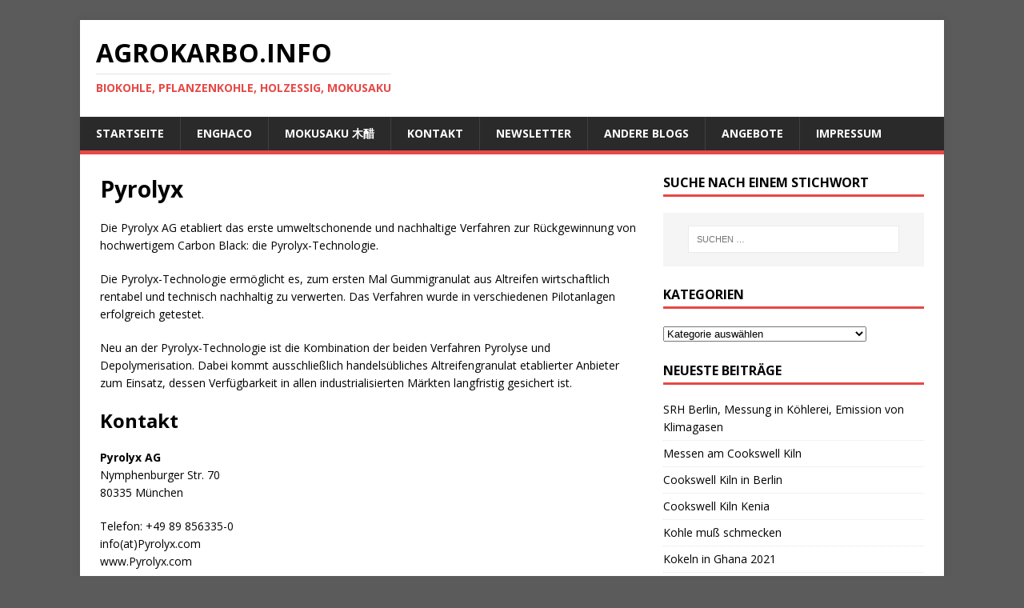

--- FILE ---
content_type: text/html; charset=UTF-8
request_url: https://www.agrokarbo.info/pyrolyse-anlagen/pyrolyx/
body_size: 8811
content:
<!DOCTYPE html>
<html class="no-js" lang="de">
<head>
<meta charset="UTF-8">
<meta name="viewport" content="width=device-width, initial-scale=1.0">
<link rel="profile" href="http://gmpg.org/xfn/11" />
<title>Pyrolyx &#8211; Agrokarbo.info</title>
<meta name='robots' content='max-image-preview:large' />
<link rel='dns-prefetch' href='//fonts.googleapis.com' />
<link rel="alternate" type="application/rss+xml" title="Agrokarbo.info &raquo; Feed" href="https://www.agrokarbo.info/feed/" />
<link rel="alternate" type="application/rss+xml" title="Agrokarbo.info &raquo; Kommentar-Feed" href="https://www.agrokarbo.info/comments/feed/" />
<link rel="alternate" type="application/rss+xml" title="Agrokarbo.info &raquo; Pyrolyx-Kommentar-Feed" href="https://www.agrokarbo.info/pyrolyse-anlagen/pyrolyx/feed/" />
<script type="text/javascript">
window._wpemojiSettings = {"baseUrl":"https:\/\/s.w.org\/images\/core\/emoji\/14.0.0\/72x72\/","ext":".png","svgUrl":"https:\/\/s.w.org\/images\/core\/emoji\/14.0.0\/svg\/","svgExt":".svg","source":{"concatemoji":"https:\/\/www.agrokarbo.info\/wp-includes\/js\/wp-emoji-release.min.js?ver=6.3.7"}};
/*! This file is auto-generated */
!function(i,n){var o,s,e;function c(e){try{var t={supportTests:e,timestamp:(new Date).valueOf()};sessionStorage.setItem(o,JSON.stringify(t))}catch(e){}}function p(e,t,n){e.clearRect(0,0,e.canvas.width,e.canvas.height),e.fillText(t,0,0);var t=new Uint32Array(e.getImageData(0,0,e.canvas.width,e.canvas.height).data),r=(e.clearRect(0,0,e.canvas.width,e.canvas.height),e.fillText(n,0,0),new Uint32Array(e.getImageData(0,0,e.canvas.width,e.canvas.height).data));return t.every(function(e,t){return e===r[t]})}function u(e,t,n){switch(t){case"flag":return n(e,"\ud83c\udff3\ufe0f\u200d\u26a7\ufe0f","\ud83c\udff3\ufe0f\u200b\u26a7\ufe0f")?!1:!n(e,"\ud83c\uddfa\ud83c\uddf3","\ud83c\uddfa\u200b\ud83c\uddf3")&&!n(e,"\ud83c\udff4\udb40\udc67\udb40\udc62\udb40\udc65\udb40\udc6e\udb40\udc67\udb40\udc7f","\ud83c\udff4\u200b\udb40\udc67\u200b\udb40\udc62\u200b\udb40\udc65\u200b\udb40\udc6e\u200b\udb40\udc67\u200b\udb40\udc7f");case"emoji":return!n(e,"\ud83e\udef1\ud83c\udffb\u200d\ud83e\udef2\ud83c\udfff","\ud83e\udef1\ud83c\udffb\u200b\ud83e\udef2\ud83c\udfff")}return!1}function f(e,t,n){var r="undefined"!=typeof WorkerGlobalScope&&self instanceof WorkerGlobalScope?new OffscreenCanvas(300,150):i.createElement("canvas"),a=r.getContext("2d",{willReadFrequently:!0}),o=(a.textBaseline="top",a.font="600 32px Arial",{});return e.forEach(function(e){o[e]=t(a,e,n)}),o}function t(e){var t=i.createElement("script");t.src=e,t.defer=!0,i.head.appendChild(t)}"undefined"!=typeof Promise&&(o="wpEmojiSettingsSupports",s=["flag","emoji"],n.supports={everything:!0,everythingExceptFlag:!0},e=new Promise(function(e){i.addEventListener("DOMContentLoaded",e,{once:!0})}),new Promise(function(t){var n=function(){try{var e=JSON.parse(sessionStorage.getItem(o));if("object"==typeof e&&"number"==typeof e.timestamp&&(new Date).valueOf()<e.timestamp+604800&&"object"==typeof e.supportTests)return e.supportTests}catch(e){}return null}();if(!n){if("undefined"!=typeof Worker&&"undefined"!=typeof OffscreenCanvas&&"undefined"!=typeof URL&&URL.createObjectURL&&"undefined"!=typeof Blob)try{var e="postMessage("+f.toString()+"("+[JSON.stringify(s),u.toString(),p.toString()].join(",")+"));",r=new Blob([e],{type:"text/javascript"}),a=new Worker(URL.createObjectURL(r),{name:"wpTestEmojiSupports"});return void(a.onmessage=function(e){c(n=e.data),a.terminate(),t(n)})}catch(e){}c(n=f(s,u,p))}t(n)}).then(function(e){for(var t in e)n.supports[t]=e[t],n.supports.everything=n.supports.everything&&n.supports[t],"flag"!==t&&(n.supports.everythingExceptFlag=n.supports.everythingExceptFlag&&n.supports[t]);n.supports.everythingExceptFlag=n.supports.everythingExceptFlag&&!n.supports.flag,n.DOMReady=!1,n.readyCallback=function(){n.DOMReady=!0}}).then(function(){return e}).then(function(){var e;n.supports.everything||(n.readyCallback(),(e=n.source||{}).concatemoji?t(e.concatemoji):e.wpemoji&&e.twemoji&&(t(e.twemoji),t(e.wpemoji)))}))}((window,document),window._wpemojiSettings);
</script>
<style type="text/css">
img.wp-smiley,
img.emoji {
	display: inline !important;
	border: none !important;
	box-shadow: none !important;
	height: 1em !important;
	width: 1em !important;
	margin: 0 0.07em !important;
	vertical-align: -0.1em !important;
	background: none !important;
	padding: 0 !important;
}
</style>
	<link rel='stylesheet' id='mh-google-fonts-css' href='https://fonts.googleapis.com/css?family=Open+Sans:400,400italic,700,600' type='text/css' media='all' />
<link rel='stylesheet' id='mh-magazine-lite-css' href='https://www.agrokarbo.info/wp-content/themes/mh-magazine-lite/style.css?ver=2.9.2' type='text/css' media='all' />
<link rel='stylesheet' id='mh-font-awesome-css' href='https://www.agrokarbo.info/wp-content/themes/mh-magazine-lite/includes/font-awesome.min.css' type='text/css' media='all' />
<script type='text/javascript' src='https://www.agrokarbo.info/wp-includes/js/jquery/jquery.min.js?ver=3.7.0' id='jquery-core-js'></script>
<script type='text/javascript' src='https://www.agrokarbo.info/wp-includes/js/jquery/jquery-migrate.min.js?ver=3.4.1' id='jquery-migrate-js'></script>
<script type='text/javascript' src='https://www.agrokarbo.info/wp-content/themes/mh-magazine-lite/js/scripts.js?ver=2.9.2' id='mh-scripts-js'></script>
<link rel="https://api.w.org/" href="https://www.agrokarbo.info/wp-json/" /><link rel="alternate" type="application/json" href="https://www.agrokarbo.info/wp-json/wp/v2/pages/353" /><link rel="EditURI" type="application/rsd+xml" title="RSD" href="https://www.agrokarbo.info/xmlrpc.php?rsd" />
<meta name="generator" content="WordPress 6.3.7" />
<link rel="canonical" href="https://www.agrokarbo.info/pyrolyse-anlagen/pyrolyx/" />
<link rel='shortlink' href='https://www.agrokarbo.info/?p=353' />
<link rel="alternate" type="application/json+oembed" href="https://www.agrokarbo.info/wp-json/oembed/1.0/embed?url=https%3A%2F%2Fwww.agrokarbo.info%2Fpyrolyse-anlagen%2Fpyrolyx%2F" />
<link rel="alternate" type="text/xml+oembed" href="https://www.agrokarbo.info/wp-json/oembed/1.0/embed?url=https%3A%2F%2Fwww.agrokarbo.info%2Fpyrolyse-anlagen%2Fpyrolyx%2F&#038;format=xml" />
<style>[class*=" icon-oc-"],[class^=icon-oc-]{speak:none;font-style:normal;font-weight:400;font-variant:normal;text-transform:none;line-height:1;-webkit-font-smoothing:antialiased;-moz-osx-font-smoothing:grayscale}.icon-oc-one-com-white-32px-fill:before{content:"901"}.icon-oc-one-com:before{content:"900"}#one-com-icon,.toplevel_page_onecom-wp .wp-menu-image{speak:none;display:flex;align-items:center;justify-content:center;text-transform:none;line-height:1;-webkit-font-smoothing:antialiased;-moz-osx-font-smoothing:grayscale}.onecom-wp-admin-bar-item>a,.toplevel_page_onecom-wp>.wp-menu-name{font-size:16px;font-weight:400;line-height:1}.toplevel_page_onecom-wp>.wp-menu-name img{width:69px;height:9px;}.wp-submenu-wrap.wp-submenu>.wp-submenu-head>img{width:88px;height:auto}.onecom-wp-admin-bar-item>a img{height:7px!important}.onecom-wp-admin-bar-item>a img,.toplevel_page_onecom-wp>.wp-menu-name img{opacity:.8}.onecom-wp-admin-bar-item.hover>a img,.toplevel_page_onecom-wp.wp-has-current-submenu>.wp-menu-name img,li.opensub>a.toplevel_page_onecom-wp>.wp-menu-name img{opacity:1}#one-com-icon:before,.onecom-wp-admin-bar-item>a:before,.toplevel_page_onecom-wp>.wp-menu-image:before{content:'';position:static!important;background-color:rgba(240,245,250,.4);border-radius:102px;width:18px;height:18px;padding:0!important}.onecom-wp-admin-bar-item>a:before{width:14px;height:14px}.onecom-wp-admin-bar-item.hover>a:before,.toplevel_page_onecom-wp.opensub>a>.wp-menu-image:before,.toplevel_page_onecom-wp.wp-has-current-submenu>.wp-menu-image:before{background-color:#76b82a}.onecom-wp-admin-bar-item>a{display:inline-flex!important;align-items:center;justify-content:center}#one-com-logo-wrapper{font-size:4em}#one-com-icon{vertical-align:middle}.imagify-welcome{display:none !important;}</style><!--[if lt IE 9]>
<script src="https://www.agrokarbo.info/wp-content/themes/mh-magazine-lite/js/css3-mediaqueries.js"></script>
<![endif]-->
<style type="text/css" id="custom-background-css">
body.custom-background { background-color: #5b5b5b; }
</style>
	</head>
<body id="mh-mobile" class="page-template-default page page-id-353 page-child parent-pageid-184 custom-background mh-right-sb" itemscope="itemscope" itemtype="https://schema.org/WebPage">
<div class="mh-container mh-container-outer">
<div class="mh-header-mobile-nav mh-clearfix"></div>
<header class="mh-header" itemscope="itemscope" itemtype="https://schema.org/WPHeader">
	<div class="mh-container mh-container-inner mh-row mh-clearfix">
		<div class="mh-custom-header mh-clearfix">
<div class="mh-site-identity">
<div class="mh-site-logo" role="banner" itemscope="itemscope" itemtype="https://schema.org/Brand">
<div class="mh-header-text">
<a class="mh-header-text-link" href="https://www.agrokarbo.info/" title="Agrokarbo.info" rel="home">
<h2 class="mh-header-title">Agrokarbo.info</h2>
<h3 class="mh-header-tagline">Biokohle, Pflanzenkohle, Holzessig, Mokusaku</h3>
</a>
</div>
</div>
</div>
</div>
	</div>
	<div class="mh-main-nav-wrap">
		<nav class="mh-navigation mh-main-nav mh-container mh-container-inner mh-clearfix" itemscope="itemscope" itemtype="https://schema.org/SiteNavigationElement">
			<div class="menu-menu-1-container"><ul id="menu-menu-1" class="menu"><li id="menu-item-47" class="menu-item menu-item-type-custom menu-item-object-custom menu-item-home menu-item-47"><a href="http://www.agrokarbo.info/">Startseite</a></li>
<li id="menu-item-6934" class="menu-item menu-item-type-post_type menu-item-object-page menu-item-6934"><a href="https://www.agrokarbo.info/enghaco/">ENGHACO</a></li>
<li id="menu-item-8266" class="menu-item menu-item-type-post_type menu-item-object-page menu-item-8266"><a href="https://www.agrokarbo.info/mokusaku/">Mokusaku 木醋</a></li>
<li id="menu-item-52" class="menu-item menu-item-type-post_type menu-item-object-page menu-item-52"><a href="https://www.agrokarbo.info/kontakt/">Kontakt</a></li>
<li id="menu-item-61" class="menu-item menu-item-type-post_type menu-item-object-page menu-item-61"><a href="https://www.agrokarbo.info/newsletter/">Newsletter</a></li>
<li id="menu-item-3419" class="menu-item menu-item-type-post_type menu-item-object-page menu-item-3419"><a href="https://www.agrokarbo.info/feeds-von-blogs/">andere Blogs</a></li>
<li id="menu-item-458" class="menu-item menu-item-type-post_type menu-item-object-page menu-item-458"><a href="https://www.agrokarbo.info/angebote/">Angebote</a></li>
<li id="menu-item-53" class="menu-item menu-item-type-post_type menu-item-object-page menu-item-53"><a href="https://www.agrokarbo.info/impressum/">Impressum</a></li>
</ul></div>		</nav>
	</div>
</header><div class="mh-wrapper mh-clearfix">
    <div id="main-content" class="mh-content" role="main" itemprop="mainContentOfPage"><article id="page-353" class="post-353 page type-page status-publish has-post-thumbnail hentry">
	<header class="entry-header">
		<h1 class="entry-title page-title">Pyrolyx</h1>	</header>
	<div class="entry-content mh-clearfix">
		<p>Die Pyrolyx AG etabliert das erste umweltschonende und nachhaltige Verfahren zur Rückgewinnung von hochwertigem Carbon Black: die Pyrolyx-Technologie.</p>
<p>Die Pyrolyx-Technologie ermöglicht es, zum ersten Mal Gummigranulat aus Altreifen wirtschaftlich rentabel und technisch nachhaltig zu verwerten. Das Verfahren wurde in verschiedenen Pilotanlagen erfolgreich getestet.</p>
<p>Neu an der Pyrolyx-Technologie ist die Kombination der beiden Verfahren Pyrolyse und Depolymerisation. Dabei kommt ausschließlich handelsübliches Altreifengranulat etablierter Anbieter zum Einsatz, dessen Verfügbarkeit in allen industrialisierten Märkten langfristig gesichert ist.</p>
<h2>Kontakt</h2>
<p><b>Pyrolyx AG</b><br />
Nymphenburger Str. 70<br />
80335 München</p>
<p>Telefon: +49 89 856335-0<br />
info(at)Pyrolyx.com<br />
www.Pyrolyx.com</p>
	</div>
</article>		<h4 id="mh-comments" class="mh-widget-title mh-comment-form-title">
			<span class="mh-widget-title-inner">
				Ersten Kommentar schreiben			</span>
		</h4>	<div id="respond" class="comment-respond">
		<h3 id="reply-title" class="comment-reply-title">Antworten <small><a rel="nofollow" id="cancel-comment-reply-link" href="/pyrolyse-anlagen/pyrolyx/#respond" style="display:none;">Antwort abbrechen</a></small></h3><form action="https://www.agrokarbo.info/wp-comments-post.php" method="post" id="commentform" class="comment-form" novalidate><p class="comment-notes">Deine E-Mail-Adresse wird nicht veröffentlicht.</p><p class="comment-form-comment"><label for="comment">Kommentar</label><br/><textarea id="comment" name="comment" cols="45" rows="5" aria-required="true"></textarea></p><p class="comment-form-author"><label for="author">Name</label><span class="required">*</span><br/><input id="author" name="author" type="text" value="" size="30" aria-required='true' /></p>
<p class="comment-form-email"><label for="email">E-Mail</label><span class="required">*</span><br/><input id="email" name="email" type="text" value="" size="30" aria-required='true' /></p>
<p class="comment-form-url"><label for="url">Website</label><br/><input id="url" name="url" type="text" value="" size="30" /></p>
<p class="comment-form-cookies-consent"><input id="wp-comment-cookies-consent" name="wp-comment-cookies-consent" type="checkbox" value="yes" /><label for="wp-comment-cookies-consent">Meinen Namen, E-Mail und Website in diesem Browser speichern, bis ich wieder kommentiere.</label></p>
<p class="form-submit"><input name="submit" type="submit" id="submit" class="submit" value="Kommentar abschicken" /> <input type='hidden' name='comment_post_ID' value='353' id='comment_post_ID' />
<input type='hidden' name='comment_parent' id='comment_parent' value='0' />
</p></form>	</div><!-- #respond -->
		</div>
	<aside class="mh-widget-col-1 mh-sidebar" itemscope="itemscope" itemtype="https://schema.org/WPSideBar"><div id="search-4" class="mh-widget widget_search"><h4 class="mh-widget-title"><span class="mh-widget-title-inner">Suche nach einem Stichwort </span></h4><form role="search" method="get" class="search-form" action="https://www.agrokarbo.info/">
				<label>
					<span class="screen-reader-text">Suche nach:</span>
					<input type="search" class="search-field" placeholder="Suchen …" value="" name="s" />
				</label>
				<input type="submit" class="search-submit" value="Suchen" />
			</form></div><div id="categories-2" class="mh-widget widget_categories"><h4 class="mh-widget-title"><span class="mh-widget-title-inner">Kategorien</span></h4><form action="https://www.agrokarbo.info" method="get"><label class="screen-reader-text" for="cat">Kategorien</label><select  name='cat' id='cat' class='postform'>
	<option value='-1'>Kategorie auswählen</option>
	<option class="level-0" value="39">Agrokarbo-Treffen</option>
	<option class="level-1" value="40">&nbsp;&nbsp;&nbsp;2014 November</option>
	<option class="level-0" value="1">Allgemein</option>
	<option class="level-1" value="35">&nbsp;&nbsp;&nbsp;Kompost</option>
	<option class="level-1" value="580">&nbsp;&nbsp;&nbsp;Literatur</option>
	<option class="level-2" value="579">&nbsp;&nbsp;&nbsp;&nbsp;&nbsp;&nbsp;Buchbesprechung</option>
	<option class="level-2" value="3">&nbsp;&nbsp;&nbsp;&nbsp;&nbsp;&nbsp;Zeitschriften</option>
	<option class="level-3" value="31">&nbsp;&nbsp;&nbsp;&nbsp;&nbsp;&nbsp;&nbsp;&nbsp;&nbsp;Biochar Journal</option>
	<option class="level-3" value="2">&nbsp;&nbsp;&nbsp;&nbsp;&nbsp;&nbsp;&nbsp;&nbsp;&nbsp;Energie aus Pflanzen</option>
	<option class="level-3" value="170">&nbsp;&nbsp;&nbsp;&nbsp;&nbsp;&nbsp;&nbsp;&nbsp;&nbsp;nature</option>
	<option class="level-3" value="681">&nbsp;&nbsp;&nbsp;&nbsp;&nbsp;&nbsp;&nbsp;&nbsp;&nbsp;Spektrum.de</option>
	<option class="level-3" value="490">&nbsp;&nbsp;&nbsp;&nbsp;&nbsp;&nbsp;&nbsp;&nbsp;&nbsp;TagwerkZeitung</option>
	<option class="level-3" value="34">&nbsp;&nbsp;&nbsp;&nbsp;&nbsp;&nbsp;&nbsp;&nbsp;&nbsp;telepolis</option>
	<option class="level-1" value="207">&nbsp;&nbsp;&nbsp;Sequestrierung</option>
	<option class="level-1" value="466">&nbsp;&nbsp;&nbsp;Veranstaltung</option>
	<option class="level-2" value="515">&nbsp;&nbsp;&nbsp;&nbsp;&nbsp;&nbsp;Konferenz</option>
	<option class="level-2" value="520">&nbsp;&nbsp;&nbsp;&nbsp;&nbsp;&nbsp;Vortrag</option>
	<option class="level-0" value="47">Anlagenbau</option>
	<option class="level-1" value="46">&nbsp;&nbsp;&nbsp;Pyrolyse</option>
	<option class="level-0" value="224">Anwendung</option>
	<option class="level-1" value="364">&nbsp;&nbsp;&nbsp;Beleuchtung</option>
	<option class="level-1" value="607">&nbsp;&nbsp;&nbsp;Heilkunde</option>
	<option class="level-1" value="616">&nbsp;&nbsp;&nbsp;Wasserreinigung</option>
	<option class="level-1" value="672">&nbsp;&nbsp;&nbsp;Weinbau</option>
	<option class="level-0" value="23">Ausbildung</option>
	<option class="level-1" value="25">&nbsp;&nbsp;&nbsp;Peter-Lenné-Schule Berlin</option>
	<option class="level-1" value="24">&nbsp;&nbsp;&nbsp;SRH-Hochschule Berlin</option>
	<option class="level-2" value="26">&nbsp;&nbsp;&nbsp;&nbsp;&nbsp;&nbsp;BARE12</option>
	<option class="level-2" value="30">&nbsp;&nbsp;&nbsp;&nbsp;&nbsp;&nbsp;BARE12M32</option>
	<option class="level-2" value="89">&nbsp;&nbsp;&nbsp;&nbsp;&nbsp;&nbsp;BARE13</option>
	<option class="level-2" value="519">&nbsp;&nbsp;&nbsp;&nbsp;&nbsp;&nbsp;IQTEC</option>
	<option class="level-0" value="660">Berlin</option>
	<option class="level-0" value="14">Demonstration</option>
	<option class="level-1" value="384">&nbsp;&nbsp;&nbsp;Projekttag</option>
	<option class="level-0" value="398">Düngung</option>
	<option class="level-1" value="646">&nbsp;&nbsp;&nbsp;Holzasche</option>
	<option class="level-1" value="419">&nbsp;&nbsp;&nbsp;Humus</option>
	<option class="level-1" value="647">&nbsp;&nbsp;&nbsp;Pflanzenasche</option>
	<option class="level-1" value="400">&nbsp;&nbsp;&nbsp;Russ</option>
	<option class="level-1" value="399">&nbsp;&nbsp;&nbsp;Steinkohle</option>
	<option class="level-2" value="401">&nbsp;&nbsp;&nbsp;&nbsp;&nbsp;&nbsp;Oppelsdorfer Kohle</option>
	<option class="level-0" value="636">ENGHACO</option>
	<option class="level-0" value="222">Fahrzeuge</option>
	<option class="level-1" value="226">&nbsp;&nbsp;&nbsp;Binnenschiffe</option>
	<option class="level-1" value="228">&nbsp;&nbsp;&nbsp;Lastwagen</option>
	<option class="level-1" value="227">&nbsp;&nbsp;&nbsp;Personenwagen</option>
	<option class="level-1" value="225">&nbsp;&nbsp;&nbsp;Schlepper</option>
	<option class="level-1" value="245">&nbsp;&nbsp;&nbsp;Triebwagen</option>
	<option class="level-0" value="218">Forschung</option>
	<option class="level-1" value="60">&nbsp;&nbsp;&nbsp;ATB Potsdam</option>
	<option class="level-1" value="392">&nbsp;&nbsp;&nbsp;TerraBoga</option>
	<option class="level-0" value="758">Futterkohle</option>
	<option class="level-0" value="54">Gartenbau</option>
	<option class="level-1" value="394">&nbsp;&nbsp;&nbsp;Humus</option>
	<option class="level-0" value="75">Holzverkohlung</option>
	<option class="level-1" value="76">&nbsp;&nbsp;&nbsp;Holzverkohlung Industrie</option>
	<option class="level-2" value="78">&nbsp;&nbsp;&nbsp;&nbsp;&nbsp;&nbsp;Holzverkohlung historisch industriell</option>
	<option class="level-2" value="77">&nbsp;&nbsp;&nbsp;&nbsp;&nbsp;&nbsp;Holzverkohlungsanstalt</option>
	<option class="level-2" value="151">&nbsp;&nbsp;&nbsp;&nbsp;&nbsp;&nbsp;Wirtschafliches</option>
	<option class="level-1" value="150">&nbsp;&nbsp;&nbsp;Teermeiler</option>
	<option class="level-2" value="403">&nbsp;&nbsp;&nbsp;&nbsp;&nbsp;&nbsp;Teerofen</option>
	<option class="level-1" value="144">&nbsp;&nbsp;&nbsp;Verkohlungsapparate</option>
	<option class="level-2" value="148">&nbsp;&nbsp;&nbsp;&nbsp;&nbsp;&nbsp;Kiln</option>
	<option class="level-2" value="145">&nbsp;&nbsp;&nbsp;&nbsp;&nbsp;&nbsp;Meiler</option>
	<option class="level-2" value="149">&nbsp;&nbsp;&nbsp;&nbsp;&nbsp;&nbsp;Ofen</option>
	<option class="level-2" value="172">&nbsp;&nbsp;&nbsp;&nbsp;&nbsp;&nbsp;Pyrolyseofen</option>
	<option class="level-2" value="147">&nbsp;&nbsp;&nbsp;&nbsp;&nbsp;&nbsp;Retorte</option>
	<option class="level-2" value="146">&nbsp;&nbsp;&nbsp;&nbsp;&nbsp;&nbsp;Wagenofen</option>
	<option class="level-0" value="27">Köhlerei</option>
	<option class="level-1" value="36">&nbsp;&nbsp;&nbsp;Geschichte der Köhlerei</option>
	<option class="level-2" value="171">&nbsp;&nbsp;&nbsp;&nbsp;&nbsp;&nbsp;Antike</option>
	<option class="level-1" value="29">&nbsp;&nbsp;&nbsp;Grillkohle</option>
	<option class="level-1" value="62">&nbsp;&nbsp;&nbsp;Projekte</option>
	<option class="level-1" value="28">&nbsp;&nbsp;&nbsp;Schauköhler</option>
	<option class="level-0" value="495">Kulturelles</option>
	<option class="level-0" value="648">Lehrgang</option>
	<option class="level-1" value="649">&nbsp;&nbsp;&nbsp;Sachkunde</option>
	<option class="level-0" value="11">Organisation</option>
	<option class="level-1" value="13">&nbsp;&nbsp;&nbsp;ANS</option>
	<option class="level-1" value="549">&nbsp;&nbsp;&nbsp;Bioland</option>
	<option class="level-1" value="511">&nbsp;&nbsp;&nbsp;BUND-NS</option>
	<option class="level-1" value="650">&nbsp;&nbsp;&nbsp;Bundesgütegemeinschaft Holzasche</option>
	<option class="level-1" value="532">&nbsp;&nbsp;&nbsp;BV-HTC</option>
	<option class="level-1" value="531">&nbsp;&nbsp;&nbsp;CharNet.ch</option>
	<option class="level-1" value="216">&nbsp;&nbsp;&nbsp;DIW</option>
	<option class="level-1" value="161">&nbsp;&nbsp;&nbsp;Europäischer Köhlerverein</option>
	<option class="level-1" value="168">&nbsp;&nbsp;&nbsp;FAO</option>
	<option class="level-1" value="528">&nbsp;&nbsp;&nbsp;FV Pflanztenkohle</option>
	<option class="level-1" value="479">&nbsp;&nbsp;&nbsp;IBI</option>
	<option class="level-1" value="33">&nbsp;&nbsp;&nbsp;Ithaka-Institut</option>
	<option class="level-1" value="404">&nbsp;&nbsp;&nbsp;Museumsdorf Düppel</option>
	<option class="level-1" value="167">&nbsp;&nbsp;&nbsp;Umweltbundesamt</option>
	<option class="level-1" value="452">&nbsp;&nbsp;&nbsp;USBI</option>
	<option class="level-1" value="174">&nbsp;&nbsp;&nbsp;Worldbank</option>
	<option class="level-0" value="182">Prinzipien</option>
	<option class="level-1" value="181">&nbsp;&nbsp;&nbsp;HTC</option>
	<option class="level-2" value="578">&nbsp;&nbsp;&nbsp;&nbsp;&nbsp;&nbsp;Nassverkohlung</option>
	<option class="level-2" value="533">&nbsp;&nbsp;&nbsp;&nbsp;&nbsp;&nbsp;TerraNova</option>
	<option class="level-1" value="183">&nbsp;&nbsp;&nbsp;Pyrolyse mittel</option>
	<option class="level-1" value="49">&nbsp;&nbsp;&nbsp;Pyrolyse-Kocher</option>
	<option class="level-1" value="173">&nbsp;&nbsp;&nbsp;TLUD</option>
	<option class="level-1" value="736">&nbsp;&nbsp;&nbsp;Wasserstpff</option>
	<option class="level-0" value="652">PyCCS</option>
	<option class="level-0" value="4">Regionen</option>
	<option class="level-1" value="37">&nbsp;&nbsp;&nbsp;Afrika</option>
	<option class="level-1" value="517">&nbsp;&nbsp;&nbsp;Asien</option>
	<option class="level-2" value="518">&nbsp;&nbsp;&nbsp;&nbsp;&nbsp;&nbsp;Israel</option>
	<option class="level-1" value="50">&nbsp;&nbsp;&nbsp;Asien (Süd-Ost)</option>
	<option class="level-2" value="59">&nbsp;&nbsp;&nbsp;&nbsp;&nbsp;&nbsp;Japan</option>
	<option class="level-2" value="152">&nbsp;&nbsp;&nbsp;&nbsp;&nbsp;&nbsp;Malaysia</option>
	<option class="level-2" value="589">&nbsp;&nbsp;&nbsp;&nbsp;&nbsp;&nbsp;Phillipinen</option>
	<option class="level-2" value="474">&nbsp;&nbsp;&nbsp;&nbsp;&nbsp;&nbsp;Thailand</option>
	<option class="level-2" value="475">&nbsp;&nbsp;&nbsp;&nbsp;&nbsp;&nbsp;Vietnam</option>
	<option class="level-1" value="553">&nbsp;&nbsp;&nbsp;Australien</option>
	<option class="level-1" value="12">&nbsp;&nbsp;&nbsp;Europa</option>
	<option class="level-2" value="247">&nbsp;&nbsp;&nbsp;&nbsp;&nbsp;&nbsp;Deutschland</option>
	<option class="level-3" value="486">&nbsp;&nbsp;&nbsp;&nbsp;&nbsp;&nbsp;&nbsp;&nbsp;&nbsp;Bayern</option>
	<option class="level-3" value="661">&nbsp;&nbsp;&nbsp;&nbsp;&nbsp;&nbsp;&nbsp;&nbsp;&nbsp;Brandenburg</option>
	<option class="level-3" value="694">&nbsp;&nbsp;&nbsp;&nbsp;&nbsp;&nbsp;&nbsp;&nbsp;&nbsp;Braunschweig</option>
	<option class="level-2" value="242">&nbsp;&nbsp;&nbsp;&nbsp;&nbsp;&nbsp;Frankreich</option>
	<option class="level-2" value="122">&nbsp;&nbsp;&nbsp;&nbsp;&nbsp;&nbsp;Harz</option>
	<option class="level-2" value="223">&nbsp;&nbsp;&nbsp;&nbsp;&nbsp;&nbsp;Liechtenstein</option>
	<option class="level-2" value="70">&nbsp;&nbsp;&nbsp;&nbsp;&nbsp;&nbsp;Rußland</option>
	<option class="level-1" value="5">&nbsp;&nbsp;&nbsp;USA</option>
	<option class="level-0" value="51">Standort</option>
	<option class="level-0" value="153">Watchslist</option>
</select>
</form>
<script type="text/javascript">
/* <![CDATA[ */
(function() {
	var dropdown = document.getElementById( "cat" );
	function onCatChange() {
		if ( dropdown.options[ dropdown.selectedIndex ].value > 0 ) {
			dropdown.parentNode.submit();
		}
	}
	dropdown.onchange = onCatChange;
})();
/* ]]> */
</script>

			</div>
		<div id="recent-posts-2" class="mh-widget widget_recent_entries">
		<h4 class="mh-widget-title"><span class="mh-widget-title-inner">Neueste Beiträge</span></h4>
		<ul>
											<li>
					<a href="https://www.agrokarbo.info/studis-der-srh-berlin-messen-bei-koehlerei/">SRH Berlin, Messung in Köhlerei, Emission von Klimagasen</a>
									</li>
											<li>
					<a href="https://www.agrokarbo.info/messen-am-cookswell-kiln/">Messen am Cookswell Kiln</a>
									</li>
											<li>
					<a href="https://www.agrokarbo.info/cookswell-kiln-in-berlin/">Cookswell Kiln in Berlin</a>
									</li>
											<li>
					<a href="https://www.agrokarbo.info/cookswell-kenia/">Cookswell Kiln Kenia</a>
									</li>
											<li>
					<a href="https://www.agrokarbo.info/kohle-muss-schmecken/">Kohle muß schmecken</a>
									</li>
											<li>
					<a href="https://www.agrokarbo.info/kokeln-in-ghana-2021/">Kokeln in Ghana 2021</a>
									</li>
											<li>
					<a href="https://www.agrokarbo.info/holzkohle-fuer-schweizer-kuehe/">Holzkohle für Schweizer Kühe</a>
									</li>
											<li>
					<a href="https://www.agrokarbo.info/holzgas-und-hannibal/">Holzgas und Hannibal</a>
									</li>
											<li>
					<a href="https://www.agrokarbo.info/kohle-kauft-man-bei-ford/">Kohle kauft man bei Ford</a>
									</li>
											<li>
					<a href="https://www.agrokarbo.info/microsoft-zahlt-fuer-biokohle/">Microsoft zahlt für Biokohle</a>
									</li>
					</ul>

		</div><div id="meta-6" class="mh-widget widget_meta"><h4 class="mh-widget-title"><span class="mh-widget-title-inner">Zusammenarbeit</span></h4>
		<ul>
						<li><a href="https://www.agrokarbo.info/wp-login.php">Anmelden</a></li>
			<li><a href="https://www.agrokarbo.info/feed/">Feed der Einträge</a></li>
			<li><a href="https://www.agrokarbo.info/comments/feed/">Kommentar-Feed</a></li>

			<li><a href="https://de.wordpress.org/">WordPress.org</a></li>
		</ul>

		</div></aside></div>
<footer class="mh-footer" itemscope="itemscope" itemtype="https://schema.org/WPFooter">
<div class="mh-container mh-container-inner mh-footer-widgets mh-row mh-clearfix">
<div class="mh-col-1-1 mh-home-wide  mh-footer-area mh-footer-1">
<div id="archives-3" class="mh-footer-widget widget_archive"><h6 class="mh-widget-title mh-footer-widget-title"><span class="mh-widget-title-inner mh-footer-widget-title-inner">Archiv</span></h6>		<label class="screen-reader-text" for="archives-dropdown-3">Archiv</label>
		<select id="archives-dropdown-3" name="archive-dropdown">
			
			<option value="">Monat auswählen</option>
				<option value='https://www.agrokarbo.info/2023/06/'> Juni 2023 </option>
	<option value='https://www.agrokarbo.info/2023/04/'> April 2023 </option>
	<option value='https://www.agrokarbo.info/2023/03/'> März 2023 </option>
	<option value='https://www.agrokarbo.info/2022/06/'> Juni 2022 </option>
	<option value='https://www.agrokarbo.info/2022/02/'> Februar 2022 </option>
	<option value='https://www.agrokarbo.info/2021/10/'> Oktober 2021 </option>
	<option value='https://www.agrokarbo.info/2021/09/'> September 2021 </option>
	<option value='https://www.agrokarbo.info/2021/08/'> August 2021 </option>
	<option value='https://www.agrokarbo.info/2021/07/'> Juli 2021 </option>
	<option value='https://www.agrokarbo.info/2021/02/'> Februar 2021 </option>
	<option value='https://www.agrokarbo.info/2021/01/'> Januar 2021 </option>
	<option value='https://www.agrokarbo.info/2020/11/'> November 2020 </option>
	<option value='https://www.agrokarbo.info/2020/10/'> Oktober 2020 </option>
	<option value='https://www.agrokarbo.info/2020/08/'> August 2020 </option>
	<option value='https://www.agrokarbo.info/2020/05/'> Mai 2020 </option>
	<option value='https://www.agrokarbo.info/2020/04/'> April 2020 </option>
	<option value='https://www.agrokarbo.info/2020/03/'> März 2020 </option>
	<option value='https://www.agrokarbo.info/2020/02/'> Februar 2020 </option>
	<option value='https://www.agrokarbo.info/2019/12/'> Dezember 2019 </option>
	<option value='https://www.agrokarbo.info/2019/10/'> Oktober 2019 </option>
	<option value='https://www.agrokarbo.info/2019/09/'> September 2019 </option>
	<option value='https://www.agrokarbo.info/2019/08/'> August 2019 </option>
	<option value='https://www.agrokarbo.info/2019/07/'> Juli 2019 </option>
	<option value='https://www.agrokarbo.info/2019/05/'> Mai 2019 </option>
	<option value='https://www.agrokarbo.info/2019/04/'> April 2019 </option>
	<option value='https://www.agrokarbo.info/2019/03/'> März 2019 </option>
	<option value='https://www.agrokarbo.info/2019/02/'> Februar 2019 </option>
	<option value='https://www.agrokarbo.info/2019/01/'> Januar 2019 </option>
	<option value='https://www.agrokarbo.info/2018/12/'> Dezember 2018 </option>
	<option value='https://www.agrokarbo.info/2018/11/'> November 2018 </option>
	<option value='https://www.agrokarbo.info/2018/09/'> September 2018 </option>
	<option value='https://www.agrokarbo.info/2018/08/'> August 2018 </option>
	<option value='https://www.agrokarbo.info/2018/07/'> Juli 2018 </option>
	<option value='https://www.agrokarbo.info/2018/06/'> Juni 2018 </option>
	<option value='https://www.agrokarbo.info/2018/01/'> Januar 2018 </option>
	<option value='https://www.agrokarbo.info/2017/09/'> September 2017 </option>
	<option value='https://www.agrokarbo.info/2017/08/'> August 2017 </option>
	<option value='https://www.agrokarbo.info/2017/07/'> Juli 2017 </option>
	<option value='https://www.agrokarbo.info/2017/06/'> Juni 2017 </option>
	<option value='https://www.agrokarbo.info/2017/05/'> Mai 2017 </option>
	<option value='https://www.agrokarbo.info/2017/02/'> Februar 2017 </option>
	<option value='https://www.agrokarbo.info/2017/01/'> Januar 2017 </option>
	<option value='https://www.agrokarbo.info/2016/12/'> Dezember 2016 </option>
	<option value='https://www.agrokarbo.info/2016/11/'> November 2016 </option>
	<option value='https://www.agrokarbo.info/2016/05/'> Mai 2016 </option>
	<option value='https://www.agrokarbo.info/2016/03/'> März 2016 </option>
	<option value='https://www.agrokarbo.info/2016/02/'> Februar 2016 </option>
	<option value='https://www.agrokarbo.info/2016/01/'> Januar 2016 </option>
	<option value='https://www.agrokarbo.info/2015/10/'> Oktober 2015 </option>
	<option value='https://www.agrokarbo.info/2015/09/'> September 2015 </option>
	<option value='https://www.agrokarbo.info/2015/08/'> August 2015 </option>
	<option value='https://www.agrokarbo.info/2015/07/'> Juli 2015 </option>
	<option value='https://www.agrokarbo.info/2015/06/'> Juni 2015 </option>
	<option value='https://www.agrokarbo.info/2015/03/'> März 2015 </option>
	<option value='https://www.agrokarbo.info/2015/02/'> Februar 2015 </option>
	<option value='https://www.agrokarbo.info/2015/01/'> Januar 2015 </option>
	<option value='https://www.agrokarbo.info/2014/12/'> Dezember 2014 </option>
	<option value='https://www.agrokarbo.info/2014/11/'> November 2014 </option>
	<option value='https://www.agrokarbo.info/2014/10/'> Oktober 2014 </option>
	<option value='https://www.agrokarbo.info/2014/09/'> September 2014 </option>
	<option value='https://www.agrokarbo.info/2014/08/'> August 2014 </option>
	<option value='https://www.agrokarbo.info/2014/07/'> Juli 2014 </option>
	<option value='https://www.agrokarbo.info/2014/06/'> Juni 2014 </option>
	<option value='https://www.agrokarbo.info/2014/04/'> April 2014 </option>
	<option value='https://www.agrokarbo.info/2014/01/'> Januar 2014 </option>
	<option value='https://www.agrokarbo.info/2013/12/'> Dezember 2013 </option>
	<option value='https://www.agrokarbo.info/2013/01/'> Januar 2013 </option>
	<option value='https://www.agrokarbo.info/2012/11/'> November 2012 </option>
	<option value='https://www.agrokarbo.info/2012/09/'> September 2012 </option>
	<option value='https://www.agrokarbo.info/2012/05/'> Mai 2012 </option>
	<option value='https://www.agrokarbo.info/2012/02/'> Februar 2012 </option>
	<option value='https://www.agrokarbo.info/2012/01/'> Januar 2012 </option>
	<option value='https://www.agrokarbo.info/2011/11/'> November 2011 </option>
	<option value='https://www.agrokarbo.info/2011/09/'> September 2011 </option>
	<option value='https://www.agrokarbo.info/2010/11/'> November 2010 </option>
	<option value='https://www.agrokarbo.info/2010/10/'> Oktober 2010 </option>
	<option value='https://www.agrokarbo.info/2010/03/'> März 2010 </option>
	<option value='https://www.agrokarbo.info/2010/01/'> Januar 2010 </option>
	<option value='https://www.agrokarbo.info/2009/10/'> Oktober 2009 </option>
	<option value='https://www.agrokarbo.info/2009/06/'> Juni 2009 </option>
	<option value='https://www.agrokarbo.info/2008/12/'> Dezember 2008 </option>
	<option value='https://www.agrokarbo.info/2008/02/'> Februar 2008 </option>
	<option value='https://www.agrokarbo.info/2006/03/'> März 2006 </option>
	<option value='https://www.agrokarbo.info/2003/03/'> März 2003 </option>
	<option value='https://www.agrokarbo.info/1990/12/'> Dezember 1990 </option>
	<option value='https://www.agrokarbo.info/1986/10/'> Oktober 1986 </option>
	<option value='https://www.agrokarbo.info/1986/02/'> Februar 1986 </option>
	<option value='https://www.agrokarbo.info/1981/02/'> Februar 1981 </option>
	<option value='https://www.agrokarbo.info/1973/12/'> Dezember 1973 </option>
	<option value='https://www.agrokarbo.info/1965/02/'> Februar 1965 </option>
	<option value='https://www.agrokarbo.info/1945/12/'> Dezember 1945 </option>
	<option value='https://www.agrokarbo.info/1944/02/'> Februar 1944 </option>
	<option value='https://www.agrokarbo.info/1943/12/'> Dezember 1943 </option>
	<option value='https://www.agrokarbo.info/1943/10/'> Oktober 1943 </option>
	<option value='https://www.agrokarbo.info/1943/03/'> März 1943 </option>
	<option value='https://www.agrokarbo.info/1943/02/'> Februar 1943 </option>
	<option value='https://www.agrokarbo.info/1942/10/'> Oktober 1942 </option>
	<option value='https://www.agrokarbo.info/1942/06/'> Juni 1942 </option>
	<option value='https://www.agrokarbo.info/1942/03/'> März 1942 </option>
	<option value='https://www.agrokarbo.info/1942/01/'> Januar 1942 </option>
	<option value='https://www.agrokarbo.info/1941/05/'> Mai 1941 </option>
	<option value='https://www.agrokarbo.info/1941/03/'> März 1941 </option>
	<option value='https://www.agrokarbo.info/1940/03/'> März 1940 </option>
	<option value='https://www.agrokarbo.info/1940/02/'> Februar 1940 </option>
	<option value='https://www.agrokarbo.info/1939/05/'> Mai 1939 </option>
	<option value='https://www.agrokarbo.info/1939/01/'> Januar 1939 </option>
	<option value='https://www.agrokarbo.info/1938/12/'> Dezember 1938 </option>
	<option value='https://www.agrokarbo.info/1938/10/'> Oktober 1938 </option>
	<option value='https://www.agrokarbo.info/1938/06/'> Juni 1938 </option>
	<option value='https://www.agrokarbo.info/1938/05/'> Mai 1938 </option>
	<option value='https://www.agrokarbo.info/1937/06/'> Juni 1937 </option>
	<option value='https://www.agrokarbo.info/1937/04/'> April 1937 </option>
	<option value='https://www.agrokarbo.info/1937/03/'> März 1937 </option>
	<option value='https://www.agrokarbo.info/1936/02/'> Februar 1936 </option>
	<option value='https://www.agrokarbo.info/1935/02/'> Februar 1935 </option>
	<option value='https://www.agrokarbo.info/1931/02/'> Februar 1931 </option>
	<option value='https://www.agrokarbo.info/1930/12/'> Dezember 1930 </option>
	<option value='https://www.agrokarbo.info/1925/06/'> Juni 1925 </option>
	<option value='https://www.agrokarbo.info/1925/01/'> Januar 1925 </option>
	<option value='https://www.agrokarbo.info/1924/08/'> August 1924 </option>
	<option value='https://www.agrokarbo.info/1921/12/'> Dezember 1921 </option>
	<option value='https://www.agrokarbo.info/1919/02/'> Februar 1919 </option>
	<option value='https://www.agrokarbo.info/1919/01/'> Januar 1919 </option>
	<option value='https://www.agrokarbo.info/1918/05/'> Mai 1918 </option>
	<option value='https://www.agrokarbo.info/1916/12/'> Dezember 1916 </option>
	<option value='https://www.agrokarbo.info/1916/02/'> Februar 1916 </option>
	<option value='https://www.agrokarbo.info/1914/12/'> Dezember 1914 </option>
	<option value='https://www.agrokarbo.info/1913/06/'> Juni 1913 </option>
	<option value='https://www.agrokarbo.info/1909/12/'> Dezember 1909 </option>
	<option value='https://www.agrokarbo.info/1908/11/'> November 1908 </option>
	<option value='https://www.agrokarbo.info/1908/02/'> Februar 1908 </option>
	<option value='https://www.agrokarbo.info/1907/04/'> April 1907 </option>
	<option value='https://www.agrokarbo.info/1906/12/'> Dezember 1906 </option>
	<option value='https://www.agrokarbo.info/1906/08/'> August 1906 </option>
	<option value='https://www.agrokarbo.info/1903/12/'> Dezember 1903 </option>
	<option value='https://www.agrokarbo.info/1903/01/'> Januar 1903 </option>
	<option value='https://www.agrokarbo.info/1900/12/'> Dezember 1900 </option>
	<option value='https://www.agrokarbo.info/1899/12/'> Dezember 1899 </option>
	<option value='https://www.agrokarbo.info/1896/04/'> April 1896 </option>
	<option value='https://www.agrokarbo.info/1895/01/'> Januar 1895 </option>
	<option value='https://www.agrokarbo.info/1890/01/'> Januar 1890 </option>
	<option value='https://www.agrokarbo.info/1886/04/'> April 1886 </option>
	<option value='https://www.agrokarbo.info/1878/02/'> Februar 1878 </option>
	<option value='https://www.agrokarbo.info/1855/01/'> Januar 1855 </option>
	<option value='https://www.agrokarbo.info/1851/02/'> Februar 1851 </option>
	<option value='https://www.agrokarbo.info/1848/01/'> Januar 1848 </option>
	<option value='https://www.agrokarbo.info/1841/07/'> Juli 1841 </option>
	<option value='https://www.agrokarbo.info/1840/07/'> Juli 1840 </option>
	<option value='https://www.agrokarbo.info/1835/07/'> Juli 1835 </option>
	<option value='https://www.agrokarbo.info/1833/07/'> Juli 1833 </option>
	<option value='https://www.agrokarbo.info/1831/05/'> Mai 1831 </option>
	<option value='https://www.agrokarbo.info/1829/02/'> Februar 1829 </option>
	<option value='https://www.agrokarbo.info/1826/02/'> Februar 1826 </option>
	<option value='https://www.agrokarbo.info/1825/07/'> Juli 1825 </option>
	<option value='https://www.agrokarbo.info/1822/01/'> Januar 1822 </option>
	<option value='https://www.agrokarbo.info/1813/02/'> Februar 1813 </option>
	<option value='https://www.agrokarbo.info/1809/02/'> Februar 1809 </option>
	<option value='https://www.agrokarbo.info/1808/02/'> Februar 1808 </option>
	<option value='https://www.agrokarbo.info/1803/02/'> Februar 1803 </option>
	<option value='https://www.agrokarbo.info/1802/07/'> Juli 1802 </option>
	<option value='https://www.agrokarbo.info/1802/02/'> Februar 1802 </option>
	<option value='https://www.agrokarbo.info/1792/07/'> Juli 1792 </option>

		</select>

<script type="text/javascript">
/* <![CDATA[ */
(function() {
	var dropdown = document.getElementById( "archives-dropdown-3" );
	function onSelectChange() {
		if ( dropdown.options[ dropdown.selectedIndex ].value !== '' ) {
			document.location.href = this.options[ this.selectedIndex ].value;
		}
	}
	dropdown.onchange = onSelectChange;
})();
/* ]]> */
</script>
			</div></div>
</div>
</footer>
<div class="mh-copyright-wrap">
	<div class="mh-container mh-container-inner mh-clearfix">
		<p class="mh-copyright">Copyright &copy; 2026 | WordPress Theme von <a href="https://mhthemes.com/themes/mh-magazine/?utm_source=customer&#038;utm_medium=link&#038;utm_campaign=MH+Magazine+Lite" rel="nofollow">MH Themes</a></p>
	</div>
</div>
</div><!-- .mh-container-outer -->

<script type='text/javascript' src='https://www.agrokarbo.info/wp-includes/js/comment-reply.min.js?ver=6.3.7' id='comment-reply-js'></script>
<script id="ocvars">var ocSiteMeta = {plugins: {"a3e4aa5d9179da09d8af9b6802f861a8": 1,"2c9812363c3c947e61f043af3c9852d0": 1,"b904efd4c2b650207df23db3e5b40c86": 1,"a3fe9dc9824eccbd72b7e5263258ab2c": 1}}</script></body>
</html>